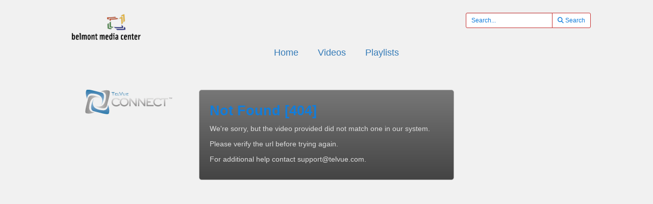

--- FILE ---
content_type: text/css; charset=utf-8
request_url: https://videoplayer.telvue.com/player/uClcIN88BHKHJoveFoaVN_8_5Tg72P0o/cms_custom_styles.css
body_size: 870
content:
body {
  color: #0f0e0e !important;
  background-color: #f1f1f1 !important;
}

h1, .h1,
h2, .h2,
h3, .h3,
h4, .h4,
h5, .h5,
h6, .h6,
ol.closed-captions-def-list-container li p {
  color: #117ddb !important;
}

a, ol.closed-captions-def-list-container li button, button.show-or-hide-links-and-attachments,
button.chapter-description-toggle, button.show-attachments-link {
  color: #337ab7 !important;
}

a:hover,
ol.closed-captions-def-list-container li button:hover {
  color: #23527c !important;
}

.list-group-item:not(.active), .panel-body, .sync-video-checkbox-container,
.captions-sidepanel, #captions_search_results_container { 
  background-color: #ffffff !important;
}

select option,
.form-control,
button:not([class^="styled"]):not([class^="ButtonWrapper"]):not([class^="caption-timestamp"]):not([class^="video-search-clear-btn"]):not([class^="show-or-hide-links-and-attachments"]):not([class^="chapter-description-toggle"]):not([class^="show-attachments-link"]):not([class^="post-search-controls"]) {
  background-color: #ffffff !important;
  border-color: #c53131 !important;
  color: #117ddb !important;
}

input[type="text"]:not([class^="sc-"]) {
  background: #ffffff !important;
}
input[type="text"]::-webkit-input-placeholder { /* WebKit, Blink, Edge */
  color:    #117ddb !important;
}
input[type="text"]:-moz-placeholder { /* Mozilla Firefox 4 to 18 */
  color:    #117ddb !important;
  opacity:  1 !important;
}
input[type="text"]::-moz-placeholder { /* Mozilla Firefox 19+ */
  color:    #117ddb !important;
  opacity:  1 !important;
}
input[type="text"]:-ms-input-placeholder { /* Internet Explorer 10-11 */
  color:    #117ddb !important;
}

.list-group-item.active {
  background-color: #999999 !important;
} 

.panel-heading { 
  background-color: #106cbb !important;
  color: #f9fbfd !important;
}

.panel,
.panel-heading,
.list-group-item {
  border-color: #c53131 !important;
}

.panel-heading h1, 
.panel-heading .h1,
.panel-heading h2,
.panel-heading .h2,
.panel-heading h3,
.panel-heading .h3,
.panel-heading h4,
.panel-heading .h4,
.panel-heading h5,
.panel-heading .h5,
.panel-heading h6,
.panel-heading .h6 {
  color: #f9fbfd !important;
}

#tabs a {
  color: #337ab7 !important;
}

#tabs a:hover,
#tabs > li.active > a, 
#tabs > li.active > a:focus {
  color: #23527c !important;
  border-bottom-color: #23527c !important;
}

::-webkit-input-placeholder {
  color: # !important;
}
:-moz-placeholder {
  color: # !important;
}
::-moz-placeholder {
  color: # !important;
}
:-ms-input-placeholder {
  color: # !important;
}

/*
- no-repeat is so splash images are not repeated
- center center is so those non-repeated splashes are centered
- none is because we were seeing weird single pixel black left borders on full screen embed
*/
.jw-skin-telvue .jw-preview {
  background: #000000 none center center;
  background-repeat: no-repeat;
}

div#captions-text-container {
  background-color: #ffffff !important;
}